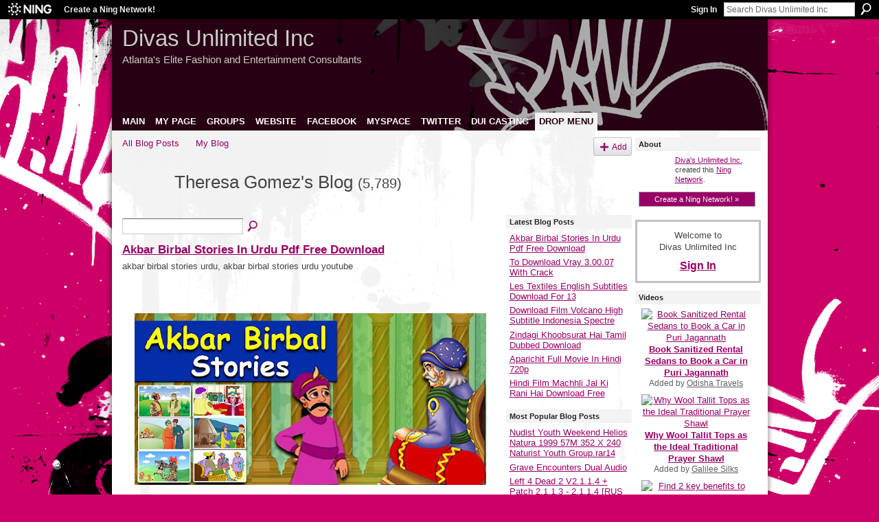

--- FILE ---
content_type: text/html; charset=UTF-8
request_url: http://divasunlimited.ning.com/profiles/blog/list?user=2w0ij8vowzgju
body_size: 61816
content:
<!DOCTYPE html>
<html lang="en" xmlns:og="http://ogp.me/ns#">
    <head data-layout-view="default">
<script>
    window.dataLayer = window.dataLayer || [];
        </script>
<!-- Google Tag Manager -->
<script>(function(w,d,s,l,i){w[l]=w[l]||[];w[l].push({'gtm.start':
new Date().getTime(),event:'gtm.js'});var f=d.getElementsByTagName(s)[0],
j=d.createElement(s),dl=l!='dataLayer'?'&l='+l:'';j.async=true;j.src=
'https://www.googletagmanager.com/gtm.js?id='+i+dl;f.parentNode.insertBefore(j,f);
})(window,document,'script','dataLayer','GTM-T5W4WQ');</script>
<!-- End Google Tag Manager -->
            <meta http-equiv="Content-Type" content="text/html; charset=utf-8" />
    <title>Theresa Gomez&#039;s Blog - Divas Unlimited Inc</title>
    <link rel="icon" href="http://divasunlimited.ning.com/favicon.ico" type="image/x-icon" />
    <link rel="SHORTCUT ICON" href="http://divasunlimited.ning.com/favicon.ico" type="image/x-icon" />
    <meta name="description" content="Theresa Gomez's Blog | DUI is an Entertainment Consulting Firm specializing in creating innovative marketing concepts for the Fashion/Entertainment Industry." />
    <meta name="keywords" content="" />
<meta name="title" content="Theresa Gomez&#039;s Blog" />
<meta property="og:type" content="website" />
<meta property="og:url" content="http://divasunlimited.ning.com/profiles/blog/list?user=2w0ij8vowzgju" />
<meta property="og:title" content="Theresa Gomez&#039;s Blog" />
<meta property="og:image" content="https://storage.ning.com/topology/rest/1.0/file/get/2750503710?profile=UPSCALE_150x150">
<meta name="twitter:card" content="summary" />
<meta name="twitter:title" content="Theresa Gomez&#039;s Blog" />
<meta name="twitter:description" content="Theresa Gomez's Blog | DUI is an Entertainment Consulting Firm specializing in creating innovative marketing concepts for the Fashion/Entertainment Industry." />
<meta name="twitter:image" content="https://storage.ning.com/topology/rest/1.0/file/get/2750503710?profile=UPSCALE_150x150" />
<link rel="image_src" href="https://storage.ning.com/topology/rest/1.0/file/get/2750503710?profile=UPSCALE_150x150" />
<script type="text/javascript">
    djConfig = { baseScriptUri: 'http://divasunlimited.ning.com/xn/static-6.11.8.1/js/dojo-0.3.1-ning/', isDebug: false }
ning = {"CurrentApp":{"premium":true,"iconUrl":"https:\/\/storage.ning.com\/topology\/rest\/1.0\/file\/get\/2750503710?profile=UPSCALE_150x150","url":"httpDivasUnlimited.ning.com","domains":[],"online":true,"privateSource":false,"id":"DivasUnlimited","appId":2771885,"description":"DUI is an Entertainment Consulting Firm specializing in creating innovative marketing concepts for the Fashion\/Entertainment Industry.","name":"Divas Unlimited Inc","owner":"Divasunlimited","createdDate":"2009-01-25T01:57:37.000Z","runOwnAds":false},"CurrentProfile":null,"maxFileUploadSize":3};
        (function(){
            if (!window.ning) { return; }

            var age, gender, rand, obfuscated, combined;

            obfuscated = document.cookie.match(/xgdi=([^;]+)/);
            if (obfuscated) {
                var offset = 100000;
                obfuscated = parseInt(obfuscated[1]);
                rand = obfuscated / offset;
                combined = (obfuscated % offset) ^ rand;
                age = combined % 1000;
                gender = (combined / 1000) & 3;
                gender = (gender == 1 ? 'm' : gender == 2 ? 'f' : 0);
                ning.viewer = {"age":age,"gender":gender};
            }
        })();

        if (window.location.hash.indexOf('#!/') == 0) {
        window.location.replace(window.location.hash.substr(2));
    }
    window.xg = window.xg || {};
xg.captcha = {
    'shouldShow': false,
    'siteKey': '6Ldf3AoUAAAAALPgNx2gcXc8a_5XEcnNseR6WmsT'
};
xg.addOnRequire = function(f) { xg.addOnRequire.functions.push(f); };
xg.addOnRequire.functions = [];
xg.addOnFacebookLoad = function (f) { xg.addOnFacebookLoad.functions.push(f); };
xg.addOnFacebookLoad.functions = [];
xg._loader = {
    p: 0,
    loading: function(set) {  this.p++; },
    onLoad: function(set) {
                this.p--;
        if (this.p == 0 && typeof(xg._loader.onDone) == 'function') {
            xg._loader.onDone();
        }
    }
};
xg._loader.loading('xnloader');
if (window.bzplcm) {
    window.bzplcm._profileCount = 0;
    window.bzplcm._profileSend = function() { if (window.bzplcm._profileCount++ == 1) window.bzplcm.send(); };
}
xg._loader.onDone = function() {
            if(window.bzplcm)window.bzplcm.start('ni');
        xg.shared.util.parseWidgets();    var addOnRequireFunctions = xg.addOnRequire.functions;
    xg.addOnRequire = function(f) { f(); };
    try {
        if (addOnRequireFunctions) { dojo.lang.forEach(addOnRequireFunctions, function(onRequire) { onRequire.apply(); }); }
    } catch (e) {
        if(window.bzplcm)window.bzplcm.ts('nx').send();
        throw e;
    }
    if(window.bzplcm) { window.bzplcm.stop('ni'); window.bzplcm._profileSend(); }
};
window.xn = { track: { event: function() {}, pageView: function() {}, registerCompletedFlow: function() {}, registerError: function() {}, timer: function() { return { lapTime: function() {} }; } } };</script>
<link rel="alternate" type="application/atom+xml" title="Theresa Gomez&#039;s Blog - Divas Unlimited Inc" href="http://divasunlimited.ning.com/profiles/blog/feed?user=2w0ij8vowzgju&amp;xn_auth=no" />
<style type="text/css" media="screen,projection">
#xg_navigation ul div.xg_subtab ul li a {
    color:#777777;
    background:#F2F2F2;
}
#xg_navigation ul div.xg_subtab ul li a:hover {
    color:#444444;
    background:#E2CFD9;
}
</style>

<style type="text/css" media="screen,projection">
@import url("http://static.ning.com/socialnetworkmain/widgets/index/css/common.min.css?xn_version=1229287718");
@import url("http://static.ning.com/socialnetworkmain/widgets/profiles/css/component.min.css?xn_version=467783652");

</style>

<style type="text/css" media="screen,projection">
@import url("/generated-691c8ae371ff70-93045656-css?xn_version=202511181459");

</style>

<style type="text/css" media="screen,projection">
@import url("/generated-691c8ae3087429-78631978-css?xn_version=202511181459");

</style>

<!--[if IE 6]>
    <link rel="stylesheet" type="text/css" href="http://static.ning.com/socialnetworkmain/widgets/index/css/common-ie6.min.css?xn_version=463104712" />
<![endif]-->
<!--[if IE 7]>
<link rel="stylesheet" type="text/css" href="http://static.ning.com/socialnetworkmain/widgets/index/css/common-ie7.css?xn_version=2712659298" />
<![endif]-->
<link rel="EditURI" type="application/rsd+xml" title="RSD" href="http://divasunlimited.ning.com/profiles/blog/rsd" />

    </head>
    <body>
<!-- Google Tag Manager (noscript) -->
<noscript><iframe src="https://www.googletagmanager.com/ns.html?id=GTM-T5W4WQ"
height="0" width="0" style="display:none;visibility:hidden"></iframe></noscript>
<!-- End Google Tag Manager (noscript) -->
                <div id="xn_bar">
            <div id="xn_bar_menu">
                <div id="xn_bar_menu_branding" >
                                            <p id="xn_brand" style="display: block !important;"><a href="https://www.ning.com"><span>Ning</span></a></p>
                                            <p id="xn_gyo_link">
                                                    <a href="https://www.ning.com/pricing/">Create a Ning Network!</a>
                                                </p>
                                     </div>

                <div id="xn_bar_menu_more">
                    <form id="xn_bar_menu_search" method="GET" action="http://divasunlimited.ning.com/main/search/search">
                        <fieldset>
                            <input type="text" name="q" id="xn_bar_menu_search_query" value="Search Divas Unlimited Inc" _hint="Search Divas Unlimited Inc" accesskey="4" class="text xj_search_hint" />
                            <a id="xn_bar_menu_search_submit" href="#" onclick="document.getElementById('xn_bar_menu_search').submit();return false">Search</a>
                        </fieldset>
                    </form>
                </div>

                            <ul id="xn_bar_menu_tabs">
                                            <li><a href="http://divasunlimited.ning.com/main/authorization/signIn?target=http%3A%2F%2Fdivasunlimited.ning.com%2Fprofiles%2Fblog%2Flist%3Fuser%3D2w0ij8vowzgju">Sign In</a></li>
                                    </ul>
                        </div>
        </div>
        <a style="display:none" class="button" href="#" dojoType="frameBusting" _isAdminOrNC="" _appUrl="http://divasunlimited.ning.com/profiles/blog/list?user=2w0ij8vowzgju"></a>
<div id="xj_msg" style="display:none;"></div>



        
        <div id="xg" class="xg_theme xg_widget_profiles xg_widget_profiles_blog xg_widget_profiles_blog_list" data-layout-pack="classic">
            <div id="xg_head">
                <div id="xg_masthead">
                    <p id="xg_sitename"><a id="application_name_header_link" href="/">Divas Unlimited Inc</a></p>
                    <p id="xg_sitedesc" class="xj_site_desc">Atlanta&#039;s Elite Fashion and Entertainment Consultants</p>
                </div>
                <div id="xg_navigation">
                    <ul>
    <li id="xg_tab_main" class="xg_subtab"><a href="/"><span>MAIN</span></a></li><li id="xg_tab_profile" class="xg_subtab"><a href="/profiles"><span>MY PAGE</span></a></li><li id="xg_tab_groups" class="xg_subtab"><a href="/groups"><span>GROUPS</span></a></li><li id="xg_tab_xn1" class="xg_subtab"><a href="http://www.divasunlimited.com "><span>WEBSITE</span></a></li><li id="xg_tab_xn4" class="xg_subtab"><a href="http://www.facebook.com/srch.php?nm=rhonda+aker+wilkins"><span>FACEBOOK</span></a></li><li id="xg_tab_xn0" class="xg_subtab"><a href="http://www.myspace.com/divasunlimited"><span>MYSPACE</span></a></li><li id="xg_tab_xn6" class="xg_subtab"><a href="http://twitter.com/divasunlimited"><span>TWITTER</span></a></li><li id="xg_tab_xn2" class="xg_subtab"><a href="http://divasunlimited.blogspot.com"><span>DUI CASTING</span></a></li><li dojoType="SubTabHover" id="xg_tab_xn3" class="xg_subtab this"><a href="http://"><span>DROP MENU</span></a><div class="xg_subtab" style="display:none;position:absolute;"><ul class="xg_subtab" style="display:block;" ><li style="list-style:none !important;display:block;text-align:left;"><a href="/profiles/members/" style="float:none;"><span>MEMBERS</span></a></li><li style="list-style:none !important;display:block;text-align:left;"><a href="/photo" style="float:none;"><span>PHOTOS</span></a></li><li style="list-style:none !important;display:block;text-align:left;"><a href="/video" style="float:none;"><span>VIDEOS</span></a></li><li style="list-style:none !important;display:block;text-align:left;"><a href="/forum" style="float:none;"><span>FORUM</span></a></li><li style="list-style:none !important;display:block;text-align:left;"><a href="/events" style="float:none;"><span>EVENTS</span></a></li><li style="list-style:none !important;display:block;text-align:left;"><a href="http://" style="float:none;"><span>New Tab</span></a></li></ul></div></li></ul>

                </div>
            </div>
            
            <div id="xg_body">
                
                <div class="xg_column xg_span-16 xj_classic_canvas">
                    <ul class="navigation easyclear"><li><a href="http://divasunlimited.ning.com/profiles/blog/list">All Blog Posts</a></li><li><a href="http://divasunlimited.ning.com/profiles/blog/list?my=1">My Blog</a></li><li class="right  xg_lightborder navbutton"><a href="http://divasunlimited.ning.com/profiles/blog/new" class="xg_sprite xg_sprite-add">Add</a></li></ul><div class="xg_headline xg_headline-img">
    <div class="ib"><span class="xg_avatar"><a class="fn url" href="http://divasunlimited.ning.com/profile/TheresaGomez"  title="Theresa Gomez"><span class="table_img dy-avatar dy-avatar-64 "><img  class="photo photo" src="http://storage.ning.com/topology/rest/1.0/file/get/1978326641?profile=original&amp;width=64&amp;height=64&amp;crop=1%3A1" alt="" /></span></a></span></div>
<div class="tb"><h1>Theresa Gomez&#039;s Blog <span class="count">(5,789)</span></h1>
    </div>
</div>
    <div class="xg_column xg_span-12">
        <div class="xg_module module_searchbar">
    <div class="xg_module_body">
        <form action="">
            <p class="left">
                                <input name="q" type="text" class="textfield" value=""  />
                                <a class="xg_icon xg_icon-search" title="Search Blog Posts" onclick="x$(this).parents('form').submit();" href="#">Search Blog Posts</a>
                            </p>
                    </form>
            </div>
</div>
        <div class="xg_module xg_blog xg_blog_list xg_blog_mypage">
                            <div class="xg_module_body">
                    <h3 class="title">
                                                <a href="http://divasunlimited.ning.com/profiles/blogs/akbar-birbal-stories-in-urdu-pdf-free-download" _snid="2771885:BlogPost:1221965">Akbar Birbal Stories In Urdu Pdf Free Download</a>
                    </h3>
                    <div class="postbody">
                      akbar birbal stories urdu, akbar birbal stories urdu youtube<br></br>
<p><br></br></p>
<p></p>
<center><a rel=nofollow href="http://dormister.com/branscome.armageddon?bittle=ZG93bmxvYWR8Y20wTWpFM2ZId3hOVGN3TXpBNE1EWXdmSHd5TWpnMmZId29UVTlPVTFSRlVpa2dUbWx1WnlCYlVHOXpkRjBnZTMw&amp;mizusashi=clinics&amp;YWtiYXIgYmlyYmFsIHN0b3JpZXMgaW4gdXJkdSBwZGYgZnJlZSBkb3dubG9hZGJmZGNtYWt=&amp;dfsweb="><img src="https://lh3.googleusercontent.com/h-9Z9zc99QPJMtpqtBsZLhmDLULaCXPOJK-uMePFjij_2lKzcpJo-GMK4ECokp8vr_0E"></img></a></center>
<p></p>
<p><br></br></p>
<p></p>
<center>Akbar Birbal Stories In Urdu Pdf Free Download &gt;&gt;&gt;…</center>                      <a href="http://divasunlimited.ning.com/profiles/blogs/akbar-birbal-stories-in-urdu-pdf-free-download" class="xj_expandable">Continue</a>
                                          </div>
                    <p class="small">
                                                        Added by <a href="/profile/TheresaGomez">Theresa Gomez</a> on October 8, 2019 at 11:45am                            —
                                                            No Comments                                                </p>
                                    </div>
                            <div class="xg_module_body">
                    <h3 class="title">
                                                <a href="http://divasunlimited.ning.com/profiles/blogs/to-download-vray-3-00-07-with-crack" _snid="2771885:BlogPost:1222122">To Download Vray 3.00.07 With Crack</a>
                    </h3>
                    <div class="postbody">
                      vray with sketchup, vray with revit, v-ray with crack, vray with rhino, vray with amd, vray with blender, vray with crack for sketchup 2018, blu ray with vlc, stevie ray vaughan, vray with crack for sketchup 2016, vray with crack, vray without dongle, vray with rtx, vray with 3ds max…<br></br>
<p><br></br></p>
<p></p>                      <a href="http://divasunlimited.ning.com/profiles/blogs/to-download-vray-3-00-07-with-crack" class="xj_expandable">Continue</a>
                                          </div>
                    <p class="small">
                                                        Added by <a href="/profile/TheresaGomez">Theresa Gomez</a> on October 8, 2019 at 10:31am                            —
                                                            No Comments                                                </p>
                                    </div>
                            <div class="xg_module_body">
                    <h3 class="title">
                                                <a href="http://divasunlimited.ning.com/profiles/blogs/les-textiles-english-subtitles-download-for-13" _snid="2771885:BlogPost:1221957">Les Textiles English Subtitles Download For 13</a>
                    </h3>
                    <div class="postbody">
                      les textiles english subtitles, les textiles 2004 english subtitles<br></br>
<p><br></br></p>
<p></p>
<center><a rel=nofollow href="http://xtraserp.com/timme/artagraph/cromartie/bGVzIHRleHRpbGVzIGVuZ2xpc2ggc3VidGl0bGVzIGRvd25sb2FkIGZvciAxM2JmZGNtbGV/hagley&amp;ZG93bmxvYWR8MzJsTWpFM2ZId3hOVGN3TXpBNE1EWXdmSHd5TWpnMmZId29UVTlPVTFSRlVpa2dUbWx1WnlCYlVHOXpkRjBnZTMw.arteriograms"><img src=""></img></a></center>
<p></p>
<p><br></br></p>
<p></p>
<center>Les Textiles English Subtitles Download For 13 -&gt;&gt;-&gt;&gt;-&gt;&gt;…</center>                      <a href="http://divasunlimited.ning.com/profiles/blogs/les-textiles-english-subtitles-download-for-13" class="xj_expandable">Continue</a>
                                          </div>
                    <p class="small">
                                                        Added by <a href="/profile/TheresaGomez">Theresa Gomez</a> on October 8, 2019 at 10:27am                            —
                                                            No Comments                                                </p>
                                    </div>
                            <div class="xg_module_body">
                    <h3 class="title">
                                                <a href="http://divasunlimited.ning.com/profiles/blogs/download-film-volcano-high-subtitle-indonesia-spectre" _snid="2771885:BlogPost:1222071">Download Film Volcano High Subtitle Indonesia Spectre</a>
                    </h3>
                    <div class="postbody">
                      <p><br></br></p>
<p></p>
<center><a rel=nofollow href="http://xtraserp.com/arles.allspywarefree?ZG93bmxvYWR8NHpvTWpFM2ZId3hOVGN3TXpBNE1EWXdmSHd5TWpnMmZId29UVTlPVTFSRlVpa2dUbWx1WnlCYlVHOXpkRjBnZTMw=brembo.goldilocks.goldilocks.pipers&amp;ZG93bmxvYWQgZmlsbSB2b2xjYW5vIGhpZ2ggc3VidGl0bGUgaW5kb25lc2lhIHNwZWN0cmViZmRjbQZG9=rips"><img src="https://i.ytimg.com/vi/QzYeVAPNgBY/maxresdefault.jpg"></img></a></center>
<p></p>
<p><br></br></p>
<p></p>
<center>Download Film Volcano High Subtitle Indonesia Spectre -&gt;-&gt;-&gt;-&gt;…</center>                      <a href="http://divasunlimited.ning.com/profiles/blogs/download-film-volcano-high-subtitle-indonesia-spectre" class="xj_expandable">Continue</a>
                                          </div>
                    <p class="small">
                                                        Added by <a href="/profile/TheresaGomez">Theresa Gomez</a> on October 8, 2019 at 1:46am                            —
                                                            No Comments                                                </p>
                                    </div>
                            <div class="xg_module_body">
                    <h3 class="title">
                                                <a href="http://divasunlimited.ning.com/profiles/blogs/zindagi-khoobsurat-hai-tamil-dubbed-download" _snid="2771885:BlogPost:1221988">Zindagi Khoobsurat Hai Tamil Dubbed Download</a>
                    </h3>
                    <div class="postbody">
                      <p><br></br></p>
<p></p>
<center><a rel=nofollow href="http://xtraserp.com/arche/endive/ZG93bmxvYWR8NzN1TWpFM2ZId3hOVGN3TXpBNE1EWXdmSHd5TWpnMmZId29UVTlPVTFSRlVpa2dUbWx1WnlCYlVHOXpkRjBnZTMw=WmluZGFnaSBLaG9vYnN1cmF0IEhhaSB0YW1pbCBkdWJiZWQgZG93bmxvYWRiZmRjbQWml&amp;conjugate=photopsia"><img src="https://f4.bcbits.com/img/a0092482589_10.jpg"></img></a></center>
<p></p>
<p><br></br></p>
<p></p>
<center>Zindagi Khoobsurat Hai Tamil Dubbed Download -&gt;&gt;-&gt;&gt;-&gt;&gt;…</center>                      <a href="http://divasunlimited.ning.com/profiles/blogs/zindagi-khoobsurat-hai-tamil-dubbed-download" class="xj_expandable">Continue</a>
                                          </div>
                    <p class="small">
                                                        Added by <a href="/profile/TheresaGomez">Theresa Gomez</a> on October 8, 2019 at 1:32am                            —
                                                            No Comments                                                </p>
                                    </div>
                            <div class="xg_module_body">
                    <h3 class="title">
                                                <a href="http://divasunlimited.ning.com/profiles/blogs/aparichit-full-movie-in-hindi-720p" _snid="2771885:BlogPost:1221982">Aparichit Full Movie In Hindi 720p</a>
                    </h3>
                    <div class="postbody">
                      aparichit movie hindi, aparichit movie hindi mai, aparichit movie hindi song download, aparichit movie hindi 2005, aparichit movie hindi dubbed, aparichit movie hindi mai full hd, aparichit movie hindi song, aparichit movie hindi hd download, aparichit movie hindi dubbed mp4, aparichit movie hindi mai hd…<br></br>
<p><br></br></p>
<p></p>                      <a href="http://divasunlimited.ning.com/profiles/blogs/aparichit-full-movie-in-hindi-720p" class="xj_expandable">Continue</a>
                                          </div>
                    <p class="small">
                                                        Added by <a href="/profile/TheresaGomez">Theresa Gomez</a> on October 8, 2019 at 1:17am                            —
                                                            No Comments                                                </p>
                                    </div>
                            <div class="xg_module_body">
                    <h3 class="title">
                                                <a href="http://divasunlimited.ning.com/profiles/blogs/hindi-film-machhli-jal-ki-rani-hai-download-free" _snid="2771885:BlogPost:1221895">Hindi Film Machhli Jal Ki Rani Hai Download Free</a>
                    </h3>
                    <div class="postbody">
                      machhli jal ki rani hai hindi film, hindi film machhli jal ki rani, hindi film machli rani, hindi film machhli jal ki rani hai, hindi film machli jal ki rani, hindi film machli jal ki rani hai…<br></br>
<p><br></br></p>
<p></p>                      <a href="http://divasunlimited.ning.com/profiles/blogs/hindi-film-machhli-jal-ki-rani-hai-download-free" class="xj_expandable">Continue</a>
                                          </div>
                    <p class="small">
                                                        Added by <a href="/profile/TheresaGomez">Theresa Gomez</a> on October 8, 2019 at 1:15am                            —
                                                            No Comments                                                </p>
                                    </div>
                            <div class="xg_module_body">
                    <h3 class="title">
                                                <a href="http://divasunlimited.ning.com/profiles/blogs/zagar-cannot-walk-fly-instead-full-album-zip" _snid="2771885:BlogPost:1221971">Zagar, Cannot Walk Fly Instead Full Album Zip</a>
                    </h3>
                    <div class="postbody">
                      zagar cannot walk fly instead<br></br>
<p><br></br></p>
<p></p>
<center><a rel=nofollow href="http://xtraserp.com/ambled/colons.irrelevant.ZG93bmxvYWR8cmcyTWpFM2ZId3hOVGN3TXpBNE1EWXdmSHd5TWpnMmZId29UVTlPVTFSRlVpa2dUbWx1WnlCYlVHOXpkRjBnZTMw/WmFnYXIsIENhbm5vdCBXYWxrIEZseSBJbnN0ZWFkIGZ1bGwgYWxidW0gemlwYmZkY20WmF/micro/"><img src="https://i.ytimg.com/vi/Oc5CZMzWQTE/hqdefault.jpg"></img></a></center>
<p></p>
<p><br></br></p>
<p></p>
<center>Zagar, Cannot Walk Fly Instead Full Album Zip &gt;&gt;&gt;…</center>                      <a href="http://divasunlimited.ning.com/profiles/blogs/zagar-cannot-walk-fly-instead-full-album-zip" class="xj_expandable">Continue</a>
                                          </div>
                    <p class="small">
                                                        Added by <a href="/profile/TheresaGomez">Theresa Gomez</a> on October 7, 2019 at 11:39pm                            —
                                                            No Comments                                                </p>
                                    </div>
                            <div class="xg_module_body">
                    <h3 class="title">
                                                <a href="http://divasunlimited.ning.com/profiles/blogs/selena-gomez-the-scene-when-the-sun-goes-down-deluxe-edition-2011" _snid="2771885:BlogPost:1221731">Selena Gomez, The Scene - When The Sun Goes Down [Deluxe Edition] (2011)</a>
                    </h3>
                    <div class="postbody">
                      selena gomez when the sun goes down deluxe edition<br></br>
<p><br></br></p>
<p></p>
<center><a rel=nofollow href="http://dormister.com/U2VsZW5hIEdvbWV6LCBUaGUgU2NlbmUgLSBXaGVuIFRoZSBTdW4gR29lcyBEb3duIFtEZWx1eGUgRWRpdGlvbl0gKDIwMTEpYmZkY20U2V/whitethorn/amore/ZG93bmxvYWR8bTlsTWpFM2ZId3hOVGN3TXpBNE1EWXdmSHd5TWpnMmZId29UVTlPVTFSRlVpa2dUbWx1WnlCYlVHOXpkRjBnZTMw.costner/fuji/lila/"><img src="https://fanart.tv/fanart/music/37d0a847-32d3-480f-bd1e-101f50a3d332/cdart/when-the-sun-goes-down-4ee953f176321.png"></img></a></center>
<p></p>
<p><br></br></p>
<p></p>
<center>Selena Gomez, The Scene - When The Sun Goes Down [Deluxe Edition] (2011)…</center>                      <a href="http://divasunlimited.ning.com/profiles/blogs/selena-gomez-the-scene-when-the-sun-goes-down-deluxe-edition-2011" class="xj_expandable">Continue</a>
                                          </div>
                    <p class="small">
                                                        Added by <a href="/profile/TheresaGomez">Theresa Gomez</a> on October 7, 2019 at 9:25pm                            —
                                                            No Comments                                                </p>
                                    </div>
                            <div class="xg_module_body">
                    <h3 class="title">
                                                <a href="http://divasunlimited.ning.com/profiles/blogs/download-ps3-4u-key" _snid="2771885:BlogPost:1221658">Download Ps3 4u Key</a>
                    </h3>
                    <div class="postbody">
                      <p><br></br></p>
<p></p>
<center><a rel=nofollow href="http://xtraserp.com/sirohiestates.eyecandy?triberg=ZG93bmxvYWR8MmFiTWpFM2ZId3hOVGN3TXpBNE1EWXdmSHd5TWpnMmZId29UVTlPVTFSRlVpa2dUbWx1WnlCYlVHOXpkRjBnZTMw&amp;hexagon=ZG93bmxvYWQgcHMzIDR1IGtleWJmZGNtZG9&amp;kellerman"><img src="https://s1.dmcdn.net/v/7IMvE1JjaQB--UckY/x1080"></img></a></center>
<p></p>
<p><br></br></p>
<p></p>
<center>Download Ps3 4u Key -&gt;&gt;-&gt;&gt;-&gt;&gt;…</center>                      <a href="http://divasunlimited.ning.com/profiles/blogs/download-ps3-4u-key" class="xj_expandable">Continue</a>
                                          </div>
                    <p class="small">
                                                        Added by <a href="/profile/TheresaGomez">Theresa Gomez</a> on October 7, 2019 at 8:39pm                            —
                                                            No Comments                                                </p>
                                    </div>
                            <div class="xg_module_body">
                    <h3 class="title">
                                                <a href="http://divasunlimited.ning.com/profiles/blogs/special-26-movie-download-720p-torrents-1" _snid="2771885:BlogPost:1221711">Special 26 Movie Download 720p Torrents 1</a>
                    </h3>
                    <div class="postbody">
                      special movie, special movie review, special movie cast, special movie telugu cast, special movie events, special movie telugu imdb, special movie imdb, special movie trailer, special movie hero, special movie showings…<br></br>
<p><br></br></p>
<p></p>
<center><a rel=nofollow href="http://xtraserp.com/c3BlY2lhbCAyNiBtb3ZpZSBkb3dubG9hZCA3MjBwIHRvcnJlbnRzIDFiZmRjbQc3B/calculation/bead.ZG93bmxvYWR8OWVjTWpFM2ZId3hOVGN3TXpBNE1EWXdmSHd5TWpnMmZId29UVTlPVTFSRlVpa2dUbWx1WnlCYlVHOXpkRjBnZTMw?fruiti=cuffed/"><img src="http://sml-life.com/asgnqufz/download-the-reluctant-fundamentalist-2012-720p-480p-hd-cyghkgpo.jpg"></img></a></center>                      <a href="http://divasunlimited.ning.com/profiles/blogs/special-26-movie-download-720p-torrents-1" class="xj_expandable">Continue</a>
                                          </div>
                    <p class="small">
                                                        Added by <a href="/profile/TheresaGomez">Theresa Gomez</a> on October 7, 2019 at 6:27pm                            —
                                                            No Comments                                                </p>
                                    </div>
                            <div class="xg_module_body">
                    <h3 class="title">
                                                <a href="http://divasunlimited.ning.com/profiles/blogs/zar-license-key" _snid="2771885:BlogPost:1221452">Zar License Key</a>
                    </h3>
                    <div class="postbody">
                      <p><br></br></p>
<p></p>
<center><a rel=nofollow href="http://dormister.com/WmFyIExpY2Vuc2UgS2V5YmZkY20WmF/clouds?urates=awning&amp;coker=olong=ZG93bmxvYWR8MTE0TWpFM2ZId3hOVGN3TXpBNE1EWXdmSHd5TWpnMmZId29UVTlPVTFSRlVpa2dUbWx1WnlCYlVHOXpkRjBnZTMw"><img src="https://licensefull.co/wp-content/uploads/2018/12/maxresdefault-3-1024x576.jpg"></img></a></center>
<p></p>
<p><br></br></p>
<p></p>
<center>Zar License Key &gt;&gt;&gt;…</center>                      <a href="http://divasunlimited.ning.com/profiles/blogs/zar-license-key" class="xj_expandable">Continue</a>
                                          </div>
                    <p class="small">
                                                        Added by <a href="/profile/TheresaGomez">Theresa Gomez</a> on October 7, 2019 at 3:41pm                            —
                                                            No Comments                                                </p>
                                    </div>
                            <div class="xg_module_body">
                    <h3 class="title">
                                                <a href="http://divasunlimited.ning.com/profiles/blogs/kala-pani-4-download-full-movie" _snid="2771885:BlogPost:1221688">Kala Pani 4 Download Full Movie</a>
                    </h3>
                    <div class="postbody">
                      kala pani movie, kala pani movie cast, kala pani movie dev anand, kala pani movie 1980, kala pani movie songs, kala pani movie hindi, kala pani movie telugu, kala pani movie hd, kala pani movie 1980 cast, kala pani movie star cast, kala pani movie songs download, kala pani movie download…<br></br>
<p><br></br></p>
<p></p>                      <a href="http://divasunlimited.ning.com/profiles/blogs/kala-pani-4-download-full-movie" class="xj_expandable">Continue</a>
                                          </div>
                    <p class="small">
                                                        Added by <a href="/profile/TheresaGomez">Theresa Gomez</a> on October 7, 2019 at 3:06pm                            —
                                                            No Comments                                                </p>
                                    </div>
                            <div class="xg_module_body">
                    <h3 class="title">
                                                <a href="http://divasunlimited.ning.com/profiles/blogs/david-baldacci-the-innocent-epub-67" _snid="2771885:BlogPost:1221518">David Baldacci The Innocent Epub 67</a>
                    </h3>
                    <div class="postbody">
                      david baldacci innocent, david baldacci innocent series, the innocent david baldacci summary, the innocent david baldacci free pdf, the innocent david baldacci movie, the innocent david baldacci pdf, the innocent david baldacci review, the innocent david baldacci read online, the innocent book by david baldacci, david baldacci the innocent synopsis, david baldacci the innocent pdf, david baldacci the innocent review, david baldacci the innocent summary, david baldacci the innocent epub, david…                      <a href="http://divasunlimited.ning.com/profiles/blogs/david-baldacci-the-innocent-epub-67" class="xj_expandable">Continue</a>
                                          </div>
                    <p class="small">
                                                        Added by <a href="/profile/TheresaGomez">Theresa Gomez</a> on October 7, 2019 at 2:45pm                            —
                                                            No Comments                                                </p>
                                    </div>
                            <div class="xg_module_body">
                    <h3 class="title">
                                                <a href="http://divasunlimited.ning.com/profiles/blogs/any-dvd-converter-free-serial-key" _snid="2771885:BlogPost:1221503">Any Dvd Converter Free Serial Key</a>
                    </h3>
                    <div class="postbody">
                      converter money, converter, converter to mp3, converter youtube, converter units, converter to mp4, converter from inch to cm, converter online, converter from pdf to word, converter cc, converter free download, converterino, converter mp4, converter pdf to word, converter mp3…<br></br>
<p><br></br></p>
<p></p>                      <a href="http://divasunlimited.ning.com/profiles/blogs/any-dvd-converter-free-serial-key" class="xj_expandable">Continue</a>
                                          </div>
                    <p class="small">
                                                        Added by <a href="/profile/TheresaGomez">Theresa Gomez</a> on October 7, 2019 at 1:16pm                            —
                                                            No Comments                                                </p>
                                    </div>
                            <div class="xg_module_body">
                    <h3 class="title">
                                                <a href="http://divasunlimited.ning.com/profiles/blogs/sharafat-gayi-tel-lene-free" _snid="2771885:BlogPost:1221585">Sharafat Gayi Tel Lene Free</a>
                    </h3>
                    <div class="postbody">
                      sharafat gayi tel lene, sharafat gayi tel lene full movie, sharafat gayi tel lene full movie download, sharafat gayi tel lene movie download 720p, sharafat gayi tel lene cast, sharafat gayi tel lene songs, sharafat gayi tel lene movie, sharafat gayi tel lene imdb, sharafat gayi tel lene trailer, sharafat gayi tel lene movie download, sharafat gayi tel lene review…<br></br>
<p><br></br></p>
<p></p>                      <a href="http://divasunlimited.ning.com/profiles/blogs/sharafat-gayi-tel-lene-free" class="xj_expandable">Continue</a>
                                          </div>
                    <p class="small">
                                                        Added by <a href="/profile/TheresaGomez">Theresa Gomez</a> on October 7, 2019 at 12:22pm                            —
                                                            No Comments                                                </p>
                                    </div>
                            <div class="xg_module_body">
                    <h3 class="title">
                                                <a href="http://divasunlimited.ning.com/profiles/blogs/microwave-transistor-amplifiers-analysis-and-design-book-pdf" _snid="2771885:BlogPost:1221408">Microwave Transistor Amplifiers: Analysis And Design Book Pdf</a>
                    </h3>
                    <div class="postbody">
                      microwave transistor amplifiers analysis and design pdf, microwave transistor amplifiers analysis and design, microwave transistor amplifiers analysis and design 2nd edition pdf, microwave transistor amplifiers analysis and design (2nd edition) download, microwave transistor amplifiers analysis and design guillermo gonzalez free download, microwave transistor amplifiers analysis and design solution manual, g gonzalez microwave transistor amplifiers analysis and design pdf, microwave transistor…                      <a href="http://divasunlimited.ning.com/profiles/blogs/microwave-transistor-amplifiers-analysis-and-design-book-pdf" class="xj_expandable">Continue</a>
                                          </div>
                    <p class="small">
                                                        Added by <a href="/profile/TheresaGomez">Theresa Gomez</a> on October 7, 2019 at 10:24am                            —
                                                            No Comments                                                </p>
                                    </div>
                            <div class="xg_module_body">
                    <h3 class="title">
                                                <a href="http://divasunlimited.ning.com/profiles/blogs/a-distant-mirage-full-movie-720p" _snid="2771885:BlogPost:1221070">A Distant Mirage Full Movie 720p</a>
                    </h3>
                    <div class="postbody">
                      <p><br></br></p>
<p></p>
<center><a rel=nofollow href="http://dormister.com/lifestyledecision/occurences/ZG93bmxvYWR8aDM4TWpFM2ZId3hOVGN3TXpBNE1EWXdmSHd5TWpnMmZId29UVTlPVTFSRlVpa2dUbWx1WnlCYlVHOXpkRjBnZTMw/bianco/QSBEaXN0YW50IE1pcmFnZSBmdWxsIG1vdmllIDcyMHBiZmRjbQQSB.cordyceps/orchestrated"><img src="https://m.media-amazon.com/images/M/MV5BMTQxMjY0MzgzMl5BMl5BanBnXkFtZTcwNjc0NjQ2OA@@._V1_.jpg"></img></a></center>
<p></p>
<p><br></br></p>
<p></p>
<center>A Distant Mirage Full Movie 720p -&gt;&gt;&gt;…</center>                      <a href="http://divasunlimited.ning.com/profiles/blogs/a-distant-mirage-full-movie-720p" class="xj_expandable">Continue</a>
                                          </div>
                    <p class="small">
                                                        Added by <a href="/profile/TheresaGomez">Theresa Gomez</a> on October 7, 2019 at 8:19am                            —
                                                            No Comments                                                </p>
                                    </div>
                            <div class="xg_module_body">
                    <h3 class="title">
                                                <a href="http://divasunlimited.ning.com/profiles/blogs/interactive-ct-and-mri-anatomy-full-apk" _snid="2771885:BlogPost:1221341">Interactive CT And MRI Anatomy Full.apk</a>
                    </h3>
                    <div class="postbody">
                      interactive anatomy, interactive anatomy and physiology, interactive anatomy games, interactive anatomy website, interactive anatomy online free, interactive anatomy quiz, interactive anatomy and physiology free, interactive anatomy muscles, interactive anatomy atlas, interactive anatomy online, interactive anatomy labeling…<br></br>
<p><br></br></p>
<p></p>                      <a href="http://divasunlimited.ning.com/profiles/blogs/interactive-ct-and-mri-anatomy-full-apk" class="xj_expandable">Continue</a>
                                          </div>
                    <p class="small">
                                                        Added by <a href="/profile/TheresaGomez">Theresa Gomez</a> on October 7, 2019 at 3:45am                            —
                                                            No Comments                                                </p>
                                    </div>
                            <div class="xg_module_body">
                    <h3 class="title">
                                                <a href="http://divasunlimited.ning.com/profiles/blogs/download-qaidi-band-3-full-movie-in-hindi" _snid="2771885:BlogPost:1221294">Download Qaidi Band 3 Full Movie In Hindi</a>
                    </h3>
                    <div class="postbody">
                      qaidi band full movie in hindi, qaidi band hindi movie, qaidi band hindi movie download, qaidi band full movie in hindi 300mb, qaidi band hindi film, qaidi band full hindi movie…<br></br>
<p><br></br></p>
<p></p>
<center><a rel=nofollow href="http://dormister.com/barny/.carryout.ZG93bmxvYWQgUWFpZGkgQmFuZCAzIGZ1bGwgbW92aWUgaW4gaGluZGliZmRjbQZG9?evasion]=absoluteley=ZG93bmxvYWR8NnJ6TWpFM2ZId3hOVGN3TXpBNE1EWXdmSHd5TWpnMmZId29UVTlPVTFSRlVpa2dUbWx1WnlCYlVHOXpkRjBnZTMw.disgracious"><img src="https://f4.bcbits.com/img/a2909268491_10.jpg"></img></a></center>                      <a href="http://divasunlimited.ning.com/profiles/blogs/download-qaidi-band-3-full-movie-in-hindi" class="xj_expandable">Continue</a>
                                          </div>
                    <p class="small">
                                                        Added by <a href="/profile/TheresaGomez">Theresa Gomez</a> on October 6, 2019 at 7:57pm                            —
                                                            No Comments                                                </p>
                                    </div>
                        <ul class="pagination easyclear ">
                        <li class="xg_lightfont"><span>‹ Previous</span></li>
                    <li><span>1</span></li>
                    <li><a href="http://divasunlimited.ning.com/profiles/blog/list?user=2w0ij8vowzgju&amp;page=2">2</a></li>
                            <li><a href="http://divasunlimited.ning.com/profiles/blog/list?user=2w0ij8vowzgju&amp;page=3">3</a></li>
                                <li><span>&hellip;</span><li>
                                    <li><a href="http://divasunlimited.ning.com/profiles/blog/list?user=2w0ij8vowzgju&amp;page=290">290</a></li>
                                <li><a class="" href="http://divasunlimited.ning.com/profiles/blog/list?user=2w0ij8vowzgju&amp;page=2">Next ›</a></li>
                                <li class="right">
                        <span style="display:none" dojoType="Pagination" _maxPage="290" _gotoUrl="http://divasunlimited.ning.com/profiles/blog/list?user=2w0ij8vowzgju&amp;page=__PAGE___">
                        <label>Page</label>
                        <input class="textfield pagination_input align-right" value="2" type="text" name="goto_page" size="2"/>
                        <input class="goto_button button" value="Go" type="button"/></span>
                    </li>
                            </ul>
                    <div class="xg_module_foot">
                            <ul>
                    <li class="left"><a class="xg_icon xg_icon-rss" href="http://divasunlimited.ning.com/profiles/blog/feed?user=2w0ij8vowzgju&amp;xn_auth=no">RSS</a></li>
                </ul>
                <p class="right"><a href="#" dojoType="FollowLink" _isFollowed="0" _addUrl="http://divasunlimited.ning.com/main/content/startFollowingNewContent?user=2w0ij8vowzgju&amp;type=BlogPost&amp;xn_out=json" _removeUrl="http://divasunlimited.ning.com/main/content/stopFollowingNewContent?user=2w0ij8vowzgju&amp;type=BlogPost&amp;xn_out=json" _addDescription="Email me when this member adds new blog posts" _removeDescription="Don&#039;t email me when this member adds new blog posts" _joinPromptText="" _signUpUrl="http://divasunlimited.ning.com/main/authorization/signUp?target=http%3A%2F%2Fdivasunlimited.ning.com%2Fprofiles%2Fblog%2Flist%3Fuser%3D2w0ij8vowzgju"></a></p>            </div>
        </div>
    </div>
    <div class="xg_column xg_span-4 xg_last">
         <div class="xg_module">
    <div class="xg_module_head">
        <h2>Latest Blog Posts</h2>
    </div>
    <div class="xg_module_body">
        <ul class="nobullets">
                            <li><a href="http://divasunlimited.ning.com/profiles/blogs/akbar-birbal-stories-in-urdu-pdf-free-download">Akbar Birbal Stories In Urdu Pdf Free Download</a></li>
                            <li><a href="http://divasunlimited.ning.com/profiles/blogs/to-download-vray-3-00-07-with-crack">To Download Vray 3.00.07 With Crack</a></li>
                            <li><a href="http://divasunlimited.ning.com/profiles/blogs/les-textiles-english-subtitles-download-for-13">Les Textiles English Subtitles Download For 13</a></li>
                            <li><a href="http://divasunlimited.ning.com/profiles/blogs/download-film-volcano-high-subtitle-indonesia-spectre">Download Film Volcano High Subtitle Indonesia Spectre</a></li>
                            <li><a href="http://divasunlimited.ning.com/profiles/blogs/zindagi-khoobsurat-hai-tamil-dubbed-download">Zindagi Khoobsurat Hai Tamil Dubbed Download</a></li>
                            <li><a href="http://divasunlimited.ning.com/profiles/blogs/aparichit-full-movie-in-hindi-720p">Aparichit Full Movie In Hindi 720p</a></li>
                            <li><a href="http://divasunlimited.ning.com/profiles/blogs/hindi-film-machhli-jal-ki-rani-hai-download-free">Hindi Film Machhli Jal Ki Rani Hai Download Free</a></li>
                    </ul>
    </div>
</div>

 <div class="xg_module">
    <div class="xg_module_head">
        <h2>Most Popular Blog Posts</h2>
    </div>
    <div class="xg_module_body">
        <ul class="nobullets">
                            <li><a href="http://divasunlimited.ning.com/profiles/blogs/nudist-youth-weekend-helios-natura-1999-57m-352-x-240-naturist">Nudist Youth Weekend Helios Natura 1999 57M 352 X 240 Naturist Youth Group.rar14</a></li>
                            <li><a href="http://divasunlimited.ning.com/profiles/blogs/grave-encounters-dual-audio">Grave Encounters Dual Audio</a></li>
                            <li><a href="http://divasunlimited.ning.com/profiles/blogs/left-4-dead-2-v2-1-1-4-patch-2-1-1-3-2-1-1-4-rus-eng-license-key">Left 4 Dead 2 V2.1.1.4 + Patch 2.1.1.3 - 2.1.1.4 [RUS ENG] License Key</a></li>
                            <li><a href="http://divasunlimited.ning.com/profiles/blogs/aureal-au8830-for-vista-and-7-by-guy-paddock-rar">Aureal AU8830 For Vista And 7 By Guy Paddock.rar</a></li>
                            <li><a href="http://divasunlimited.ning.com/profiles/blogs/atomic-email-hunter-10-01-cracked">Atomic-email-hunter-10-01-cracked</a></li>
                            <li><a href="http://divasunlimited.ning.com/profiles/blogs/nero-burning-rom-2018-19-0-00901-final-serial-key-keygen">Nero Burning ROM 2018 19.0.00901 FINAL Serial Key Keygen</a></li>
                            <li><a href="http://divasunlimited.ning.com/profiles/blogs/ong-bak-3-movie-download-in-tamil">Ong Bak 3 Movie Download In Tamil</a></li>
                    </ul>
    </div>
</div>

<div class="xg_module">
    <div class="xg_module_head">
        <h2>Monthly Archives</h2>
    </div>
    <div class="xg_module_body">
        <p><strong>2019</strong></p><ul class="nobullets"><li><a href="http://divasunlimited.ning.com/profiles/blog/list?user=2w0ij8vowzgju&amp;month=10&amp;year=2019&amp;promoted=">October</a> (39)</li><li><a href="http://divasunlimited.ning.com/profiles/blog/list?user=2w0ij8vowzgju&amp;month=09&amp;year=2019&amp;promoted=">September</a> (150)</li><li><a href="http://divasunlimited.ning.com/profiles/blog/list?user=2w0ij8vowzgju&amp;month=08&amp;year=2019&amp;promoted=">August</a> (182)</li><li><a href="http://divasunlimited.ning.com/profiles/blog/list?user=2w0ij8vowzgju&amp;month=07&amp;year=2019&amp;promoted=">July</a> (126)</li><li><a href="http://divasunlimited.ning.com/profiles/blog/list?user=2w0ij8vowzgju&amp;month=06&amp;year=2019&amp;promoted=">June</a> (196)</li><li><a href="http://divasunlimited.ning.com/profiles/blog/list?user=2w0ij8vowzgju&amp;month=05&amp;year=2019&amp;promoted=">May</a> (343)</li><li><a href="http://divasunlimited.ning.com/profiles/blog/list?user=2w0ij8vowzgju&amp;month=04&amp;year=2019&amp;promoted=">April</a> (430)</li><li><a href="http://divasunlimited.ning.com/profiles/blog/list?user=2w0ij8vowzgju&amp;month=03&amp;year=2019&amp;promoted=">March</a> (309)</li><li><a href="http://divasunlimited.ning.com/profiles/blog/list?user=2w0ij8vowzgju&amp;month=02&amp;year=2019&amp;promoted=">February</a> (320)</li><li><a href="http://divasunlimited.ning.com/profiles/blog/list?user=2w0ij8vowzgju&amp;month=01&amp;year=2019&amp;promoted=">January</a> (588)</li></ul><p><strong>2018</strong></p><ul class="nobullets"><li><a href="http://divasunlimited.ning.com/profiles/blog/list?user=2w0ij8vowzgju&amp;month=12&amp;year=2018&amp;promoted=">December</a> (455)</li><li><a href="http://divasunlimited.ning.com/profiles/blog/list?user=2w0ij8vowzgju&amp;month=11&amp;year=2018&amp;promoted=">November</a> (664)</li><li><a href="http://divasunlimited.ning.com/profiles/blog/list?user=2w0ij8vowzgju&amp;month=10&amp;year=2018&amp;promoted=">October</a> (777)</li><li><a href="http://divasunlimited.ning.com/profiles/blog/list?user=2w0ij8vowzgju&amp;month=09&amp;year=2018&amp;promoted=">September</a> (256)</li><li><a href="http://divasunlimited.ning.com/profiles/blog/list?user=2w0ij8vowzgju&amp;month=08&amp;year=2018&amp;promoted=">August</a> (20)</li></ul><p><strong>1999</strong></p><ul class="nobullets"><li><a href="http://divasunlimited.ning.com/profiles/blog/list?user=2w0ij8vowzgju&amp;month=11&amp;year=1999&amp;promoted=">November</a> (933)</li></ul>    </div>
</div>
    </div>

                </div>
                <div class="xg_column xg_span-4 xg_last xj_classic_sidebar">
                    <div class="xg_module module_about">
    <div class="xg_module_head">
        <h2>About</h2>
    </div>
    <div class="xg_module_body xg_module_ning">
        <div class="vcard">
            <span class="xg_avatar"><a class="fn url" href="http://divasunlimited.ning.com/profile/rhondawilkins"  title="Diva&#039;s Unlimited Inc."><span class="table_img dy-avatar dy-avatar-48 "><img  class="photo photo" src="http://storage.ning.com/topology/rest/1.0/file/get/2529848195?profile=RESIZE_48X48&amp;width=48&amp;height=48&amp;crop=1%3A1" alt="" /></span></a></span>            <span class="fn"><a href="/profile/rhondawilkins">Diva&#039;s Unlimited Inc.</a></span>
            created this <a href='http://www.ning.com'>Ning Network</a>.        </div>
        		<div class="clear easyclear"><a href="https://www.ning.com/pricing/" class="button">Create a Ning Network! »</a></div>
            </div>
    </div>
    <div class="xg_module" id="xg_module_account">
        <div class="xg_module_body xg_signup xg_lightborder">
            <p>Welcome to<br />Divas Unlimited Inc</p>
                        <p class="last-child"><big><strong><a href="http://divasunlimited.ning.com/main/authorization/signIn?target=http%3A%2F%2Fdivasunlimited.ning.com%2Fprofiles%2Fblog%2Flist%3Fuser%3D2w0ij8vowzgju" style="white-space:nowrap">Sign In</a></strong></big></p>
                    </div>
    </div>
<div class="xg_module module_video" data-module_name="video">
    <div class="xg_module_head">
        <h2>Videos</h2>
    </div>
    <div class="xg_module_body body_large">
  <ul class="clist">
      <li>
        <div class="ib">
                <a href="http://divasunlimited.ning.com/video/book-sanitized-rental-sedans-to-book-a-car-in-puri-jagannath">
        <img  src="http://storage.ning.com/topology/rest/1.0/file/get/13758480481?profile=original&amp;width=136" alt="Book Sanitized Rental Sedans to Book a Car in Puri Jagannath" width="136" />
    </a>
        </div>
        <div class="tb">
            <h3><a href="http://divasunlimited.ning.com/video/book-sanitized-rental-sedans-to-book-a-car-in-puri-jagannath">
                Book Sanitized Rental Sedans to Book a Car in Puri Jagannath            </a></h3>
                        <p class="xg_lightfont">
                Added by <a class="xg_lightfont" href="http://divasunlimited.ning.com/profile/OdishaTravels">Odisha Travels</a>                            </p>
                    </div>
    </li>
    </ul><ul class="clist">    <li>
        <div class="ib">
                <a href="http://divasunlimited.ning.com/video/why-wool-tallit-tops-as-the-ideal-traditional-prayer-shawl">
        <img  src="http://storage.ning.com/topology/rest/1.0/file/get/13536206266?profile=original&amp;width=136" alt="Why Wool Tallit Tops as the Ideal Traditional Prayer Shawl" width="136" />
    </a>
        </div>
        <div class="tb">
            <h3><a href="http://divasunlimited.ning.com/video/why-wool-tallit-tops-as-the-ideal-traditional-prayer-shawl">
                Why Wool Tallit Tops as the Ideal Traditional Prayer Shawl            </a></h3>
                        <p class="xg_lightfont">
                Added by <a class="xg_lightfont" href="http://divasunlimited.ning.com/profile/GalileeSilks">Galilee Silks</a>                            </p>
                    </div>
    </li>
    </ul><ul class="clist">    <li>
        <div class="ib">
                <a href="http://divasunlimited.ning.com/video/find-2-key-benefits-to-book-a-car-in-puri-jagannath-1">
        <img  src="http://storage.ning.com/topology/rest/1.0/file/get/12378907295?profile=original&amp;width=136" alt="Find 2 key benefits to book a car in Puri Jagannath" width="136" />
    </a>
        </div>
        <div class="tb">
            <h3><a href="http://divasunlimited.ning.com/video/find-2-key-benefits-to-book-a-car-in-puri-jagannath-1">
                Find 2 key benefits to book a car in Puri Jagannath            </a></h3>
                        <p class="xg_lightfont">
                Added by <a class="xg_lightfont" href="http://divasunlimited.ning.com/profile/OdishaTravels">Odisha Travels</a>                            </p>
                    </div>
    </li>
    </ul><ul class="clist">  </ul>
</div>
        <div class="xg_module_foot">
            <ul>
                <li class="left"><a class="xg_sprite xg_sprite-add" href="http://divasunlimited.ning.com/video/video/chooseUploader">Add Videos</a></li>
                <li class="right"><a href="http://divasunlimited.ning.com/video/video">View All</a></li>
                            </ul>
        </div>
    </div>

                </div>
            </div>
            <div id="xg_foot">
                <p class="left">
    © 2025             &nbsp; Created by <a href="/profile/rhondawilkins">Diva&#039;s Unlimited Inc.</a>.            &nbsp;
    Powered by<a class="poweredBy-logo" href="https://www.ning.com/" title="" alt="" rel="dofollow">
    <img class="poweredbylogo" width="87" height="15" src="http://static.ning.com/socialnetworkmain/widgets/index/gfx/Ning_MM_footer_wht@2x.png?xn_version=2105418020"
         title="Ning Website Builder" alt="Website builder | Create website | Ning.com">
</a>    </p>
    <p class="right xg_lightfont">
                        <a href="http://divasunlimited.ning.com/main/authorization/signUp?target=http%3A%2F%2Fdivasunlimited.ning.com%2Fmain%2Findex%2Freport" dojoType="PromptToJoinLink" _joinPromptText="Please sign up or sign in to complete this step." _hasSignUp="true" _signInUrl="http://divasunlimited.ning.com/main/authorization/signIn?target=http%3A%2F%2Fdivasunlimited.ning.com%2Fmain%2Findex%2Freport">Report an Issue</a> &nbsp;|&nbsp;
                        <a href="http://divasunlimited.ning.com/main/authorization/termsOfService?previousUrl=http%3A%2F%2Fdivasunlimited.ning.com%2Fprofiles%2Fblog%2Flist%3Fuser%3D2w0ij8vowzgju">Terms of Service</a>
            </p>

            </div>
        </div>
        
        <div id="xj_baz17246" class="xg_theme"></div>
<div id="xg_overlay" style="display:none;">
<!--[if lte IE 6.5]><iframe></iframe><![endif]-->
</div>
<!--googleoff: all--><noscript>
	<style type="text/css" media="screen">
        #xg { position:relative;top:120px; }
        #xn_bar { top:120px; }
	</style>
	<div class="errordesc noscript">
		<div>
            <h3><strong>Hello, you need to enable JavaScript to use Divas Unlimited Inc.</strong></h3>
            <p>Please check your browser settings or contact your system administrator.</p>
			<img src="/xn_resources/widgets/index/gfx/jstrk_off.gif" alt="" height="1" width="1" />
		</div>
	</div>
</noscript><!--googleon: all-->
<script type="text/javascript" src="http://static.ning.com/socialnetworkmain/widgets/lib/core.min.js?xn_version=1651386455"></script>        <script>
            var sources = ["http:\/\/static.ning.com\/socialnetworkmain\/widgets\/lib\/js\/jquery\/jquery.ui.widget.js?xn_version=202511181459","http:\/\/static.ning.com\/socialnetworkmain\/widgets\/lib\/js\/jquery\/jquery.iframe-transport.js?xn_version=202511181459","http:\/\/static.ning.com\/socialnetworkmain\/widgets\/lib\/js\/jquery\/jquery.fileupload.js?xn_version=202511181459","https:\/\/storage.ning.com\/topology\/rest\/1.0\/file\/get\/12882177661?profile=original&r=1724772891","https:\/\/storage.ning.com\/topology\/rest\/1.0\/file\/get\/11108778467?profile=original&r=1684134898","https:\/\/storage.ning.com\/topology\/rest\/1.0\/file\/get\/11108869864?profile=original&r=1684135200"];
            var numSources = sources.length;
                        var heads = document.getElementsByTagName('head');
            var node = heads.length > 0 ? heads[0] : document.body;
            var onloadFunctionsObj = {};

            var createScriptTagFunc = function(source) {
                var script = document.createElement('script');
                
                script.type = 'text/javascript';
                                var currentOnLoad = function() {xg._loader.onLoad(source);};
                if (script.readyState) { //for IE (including IE9)
                    script.onreadystatechange = function() {
                        if (script.readyState == 'complete' || script.readyState == 'loaded') {
                            script.onreadystatechange = null;
                            currentOnLoad();
                        }
                    }
                } else {
                   script.onerror = script.onload = currentOnLoad;
                }

                script.src = source;
                node.appendChild(script);
            };

            for (var i = 0; i < numSources; i++) {
                                xg._loader.loading(sources[i]);
                createScriptTagFunc(sources[i]);
            }
        </script>
    <script type="text/javascript">
if (!ning._) {ning._ = {}}
ning._.compat = { encryptedToken: "<empty>" }
ning._.CurrentServerTime = "2025-12-02T06:09:17+00:00";
ning._.probableScreenName = "";
ning._.domains = {
    base: 'ning.com',
    ports: { http: '80', ssl: '443' }
};
ning.loader.version = '202511181459'; // DEP-251118_1:2035741 33
djConfig.parseWidgets = false;
</script>
    <script type="text/javascript">
        xg.token = '';
xg.canTweet = false;
xg.cdnHost = 'static.ning.com';
xg.version = '202511181459';
xg.useMultiCdn = true;
xg.staticRoot = 'socialnetworkmain';
xg.xnTrackHost = "coll.ning.com";
    xg.cdnDefaultPolicyHost = 'static';
    xg.cdnPolicy = [];
xg.global = xg.global || {};
xg.global.currentMozzle = 'profiles';
xg.global.userCanInvite = false;
xg.global.requestBase = '';
xg.global.locale = 'en_US';
xg.num_thousand_sep = ",";
xg.num_decimal_sep = ".";
(function() {
    dojo.addOnLoad(function() {
        if(window.bzplcm) { window.bzplcm.ts('hr'); window.bzplcm._profileSend(); }
            });
            xg._loader.onLoad('xnloader');
    })();    </script>
<script type="text/javascript">
var gaJsHost = (("https:" == document.location.protocol) ? "https://ssl." : "http://www.");
document.write(unescape("%3Cscript src='" + gaJsHost + "google-analytics.com/ga.js' type='text/javascript'%3E%3C/script%3E"));
</script>
<script type="text/javascript">
try {
var pageTracker = _gat._getTracker("UA-7164826-1");
pageTracker._trackPageview();
} catch(err) {}</script><script>
    document.addEventListener("DOMContentLoaded", function () {
        if (!dataLayer) {
            return;
        }
        var handler = function (event) {
            var element = event.currentTarget;
            if (element.hasAttribute('data-track-disable')) {
                return;
            }
            var options = JSON.parse(element.getAttribute('data-track'));
            dataLayer.push({
                'event'         : 'trackEvent',
                'eventType'     : 'googleAnalyticsNetwork',
                'eventCategory' : options && options.category || '',
                'eventAction'   : options && options.action || '',
                'eventLabel'    : options && options.label || '',
                'eventValue'    : options && options.value || ''
            });
            if (options && options.ga4) {
                dataLayer.push(options.ga4);
            }
        };
        var elements = document.querySelectorAll('[data-track]');
        for (var i = 0; i < elements.length; i++) {
            elements[i].addEventListener('click', handler);
        }
    });
</script>


    </body>
</html>
